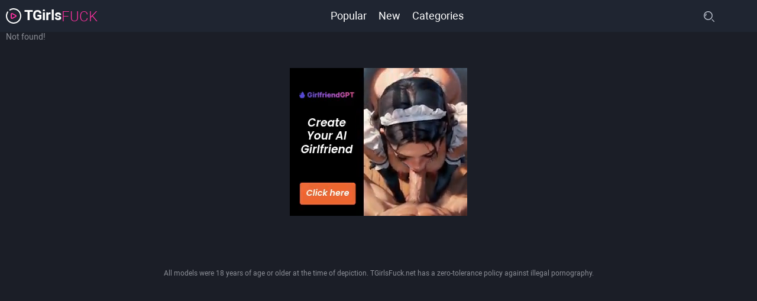

--- FILE ---
content_type: text/html; charset=UTF-8
request_url: https://tgirlsfuck.net/xxnxmov-cd-fucks-the-ass-off-white-guy-outdoors-205702/
body_size: 3538
content:
<!DOCTYPE html>
<html lang="en">
<head>
  <meta charset="UTF-8">
  <meta name="viewport" content="width=device-width, initial-scale=1.0">
  <meta http-equiv="X-UA-Compatible" content="ie=edge">
  <title>Video not found!</title>
  <meta name="description" content="">
  <link rel="shortcut icon" href="/favicon.ico" type="image/x-icon">
  <link rel="icon" href="/favicon.ico" type="image/x-icon">
  <meta name="msapplication-TileColor" content="#da532c">
  <meta name="theme-color" content="#ffffff">
  <link rel="stylesheet" href="/css/style.css">
</head>
<body>
<header>
  <div class="container">
    <div class="header">
      <div class="burger-menu ">
        <div class="burger-menu__button">
          <svg width="21" height="14" viewBox="0 0 21 14">
            <path
                d="M8 1C8 0.447715 8.44772 0 9 0H14C14.5523 0 15 0.447715 15 1C15 1.55228 14.5523 2 14 2H9C8.44772 2 8 1.55228 8 1Z"/>
            <path
                d="M8 7C8 6.44772 8.44772 6 9 6H20C20.5523 6 21 6.44772 21 7C21 7.55228 20.5523 8 20 8H9C8.44772 8 8 7.55228 8 7Z"/>
            <path
                d="M8 13C8 12.4477 8.44772 12 9 12H16C16.5523 12 17 12.4477 17 13C17 13.5523 16.5523 14 16 14H9C8.44772 14 8 13.5523 8 13Z"/>
            <path
                d="M5.96634 8.46979C5.90559 8.33554 5.77209 8.25004 5.62509 8.25004H4.12508V2.375C4.12508 2.168 3.95707 2 3.75007 2H2.25006C2.04306 2 1.87506 2.168 1.87506 2.375V8.25004H0.375049C0.228048 8.25004 0.0945467 8.33629 0.0337962 8.46979C-0.0277042 8.60404 -0.00370404 8.76079 0.0930467 8.87179L2.71807 11.8718C2.78932 11.9536 2.89207 12.0001 3.00007 12.0001C3.10807 12.0001 3.21082 11.9528 3.28207 11.8718L5.90709 8.87179C6.00459 8.76154 6.02709 8.60404 5.96634 8.46979Z"/>
          </svg>
        </div>
        <nav class="burger-menu__nav">

          <a href="/" class="burger-menu__link">Popular</a>
          <a href="/new/" class="burger-menu__link">New</a>
          <a href="/shemale-porn/" class="burger-menu__link">Categories</a>
        </nav>
      </div>
      <a href="/" class="logo">
        <svg  viewBox="0 0 32 32">
          <path
              d="M13.948 10.1879C13.0939 9.73366 12.0731 9.7321 11.2176 10.1838C10.3588 10.6371 9.84619 11.4509 9.84619 12.3607V19.6393C9.84619 20.5491 10.3588 21.3629 11.2176 21.8161C11.6441 22.0413 12.1115 22.1538 12.5789 22.1538C13.0493 22.1538 13.5197 22.0398 13.948 21.812L20.7904 18.1727C21.6441 17.7186 22.1539 16.9064 22.1539 16C22.1539 15.0936 21.6441 14.2813 20.7904 13.8272L13.948 10.1879ZM19.5731 16.2499L12.7308 19.8891C12.6057 19.9558 12.497 19.9261 12.428 19.8897C12.3565 19.852 12.2715 19.778 12.2715 19.6392V12.3607C12.2715 12.2219 12.3565 12.1479 12.428 12.1102C12.4671 12.0895 12.519 12.0711 12.5793 12.0711C12.6254 12.0711 12.6766 12.0819 12.7308 12.1108L19.5731 15.75C19.7016 15.8183 19.7285 15.9237 19.7285 16C19.7285 16.0763 19.7016 16.1816 19.5731 16.2499Z"
              fill="#f5319c"/>
          <path
              d="M4.68625 27.3138C7.70831 30.3357 11.7263 32 16 32C20.2738 32 24.2917 30.3357 27.3137 27.3138C30.3357 24.2917 32 20.2738 32 16C32 11.7263 30.3357 7.70832 27.3137 4.68625C24.2917 1.66431 20.2737 2.93249e-06 16 3.30611e-06C13.0742 3.5619e-06 10.2114 0.797318 7.72119 2.30582C7.13069 2.6635 6.942 3.43213 7.29962 4.02257C7.65731 4.61307 8.426 4.80175 9.01637 4.44413C11.1161 3.17225 13.5309 2.5 16 2.5C23.4439 2.5 29.5 8.55606 29.5 16C29.5 23.4439 23.4439 29.5 16 29.5C8.55606 29.5 2.5 23.4439 2.5 16C2.5 13.3382 3.29156 10.7473 4.78913 8.50719C5.17281 7.93325 5.01862 7.157 4.44469 6.77332C3.87075 6.38957 3.09444 6.54382 2.71081 7.11775C0.937437 9.77038 2.32487e-07 12.8418 5.08584e-07 16C8.82207e-07 20.2738 1.66431 24.2917 4.68625 27.3138Z"
              fill="#FFFFFF"/>
        </svg>
        <p>TGirls<span>FUCK</span></p>
      </a>
      <div class="search">
        <div class="search-btn ">
          <svg width="18" height="18" viewBox="0 0 18 18" >
            <path d="M7.41796 14.8246C3.32768 14.8246 0 11.4995 0 7.41229C0 3.32513 3.32768 0 7.41796 0C11.5082 0 14.8359 3.32513 14.8359 7.41229C14.8359 11.4995 11.5082 14.8246 7.41796 14.8246ZM7.41796 1.40517C4.10308 1.40517 1.40625 4.09995 1.40625 7.41229C1.40625 10.7246 4.10308 13.4194 7.41796 13.4194C10.7328 13.4194 13.4297 10.7246 13.4297 7.41229C13.4297 4.09995 10.7328 1.40517 7.41796 1.40517ZM17.7941 17.7942C18.0686 17.5198 18.0686 17.0749 17.7941 16.8006L14.6476 13.6565C14.373 13.3821 13.9278 13.3821 13.6532 13.6565C13.3786 13.9309 13.3786 14.3758 13.6532 14.6501L16.7997 17.7942C16.937 17.9314 17.1169 18 17.2969 18C17.4769 18 17.6568 17.9314 17.7941 17.7942Z"/>
            <path d="M4.71455 4.28545C4.45538 4.02606 4.03489 4.02606 3.77572 4.28545C2.81345 5.24772 2.34049 6.58823 2.47793 7.96348C2.51223 8.30608 2.80085 8.56147 3.1379 8.56147C3.16005 8.56147 3.18237 8.56034 3.20452 8.55813C3.56948 8.52163 3.83571 8.19605 3.7992 7.83133C3.70138 6.854 4.03514 5.90369 4.71455 5.22424C4.97394 4.96511 4.97394 4.54458 4.71455 4.28545Z" />
          </svg>
        </div>
        <div class="overlay">
          <div class="popup">
            <div class="popup-form ">
                           <form class="form" id="search_form" method="GET" target="_self" onsubmit="document.getElementById('search_form').action='/pornz/'+escape(document.getElementById('search_input').value.split(' ').join(' '))+'/1/';">
                <div class="form__field">
         <button>         <svg width="18" height="18" viewBox="0 0 18 18" fill="none" xmlns="http://www.w3.org/2000/svg">
           <path d="M7.41796 14.8246C3.32768 14.8246 0 11.4995 0 7.41229C0 3.32513 3.32768 0 7.41796 0C11.5082 0 14.8359 3.32513 14.8359 7.41229C14.8359 11.4995 11.5082 14.8246 7.41796 14.8246ZM7.41796 1.40517C4.10308 1.40517 1.40625 4.09995 1.40625 7.41229C1.40625 10.7246 4.10308 13.4194 7.41796 13.4194C10.7328 13.4194 13.4297 10.7246 13.4297 7.41229C13.4297 4.09995 10.7328 1.40517 7.41796 1.40517ZM17.7941 17.7942C18.0686 17.5198 18.0686 17.0749 17.7941 16.8006L14.6476 13.6565C14.373 13.3821 13.9278 13.3821 13.6532 13.6565C13.3786 13.9309 13.3786 14.3758 13.6532 14.6501L16.7997 17.7942C16.937 17.9314 17.1169 18 17.2969 18C17.4769 18 17.6568 17.9314 17.7941 17.7942Z" fill="#C2C8D4"/>
           <path d="M4.71455 4.28545C4.45538 4.02606 4.03489 4.02606 3.77572 4.28545C2.81345 5.24772 2.34049 6.58823 2.47793 7.96348C2.51223 8.30608 2.80085 8.56147 3.1379 8.56147C3.16005 8.56147 3.18237 8.56034 3.20452 8.55813C3.56948 8.52163 3.83571 8.19605 3.7992 7.83133C3.70138 6.854 4.03514 5.90369 4.71455 5.22424C4.97394 4.96511 4.97394 4.54458 4.71455 4.28545Z" fill="#C2C8D4"/>
         </svg></button>
                  <input type="search" id="search_input" name="search" placeholder="Search TGirls Porn" />
                  <button type="reset">X</button>
                </div>
              </form> 
          </div>
        </div>
      </div>
    </div>
  </div>
</header>

<main class="main">
  <div class="container">
    
      <h1>Not found!</h1>

        
<footer>
  <div class="container">
    
<div class="footer">
  <div class="banner ">
    <script type="application/javascript">var ad_idzone = "4051214",ad_width = "300",ad_height = "250"</script>
    <script type="application/javascript" src="https://a.realsrv.com/ads.js"></script>
    <noscript><iframe src="https://syndication.realsrv.com/ads-iframe-display.php?idzone=4051214&output=noscript&type=300x250" width="300" height="250" scrolling="no" marginwidth="0" marginheight="0" frameborder="0"></iframe>
</noscript>  
  </div>
  
  <div class="text">

  </div>  
  
  
  <div class="text">
    All models were 18 years of age or older at the time of depiction. TGirlsFuck.net has a zero-tolerance policy against illegal pornography.
  </div>
  <ul class="footer-nav">

  </ul>
</div>
  </div>
</footer>


<script src="/js/jquery.min.js"></script>
<script src="/js/jquery.ddslick.min.js"></script>
<script src="/js/lazyload.min.js"></script>
<script src="/js/script.js"></script>
<script>var lazyLoadInstance = new LazyLoad({elements_selector: ".lazy"});</script>
<script>$('#dropDown').ddslick({onSelected: function (selectedData) {}});</script>
<!-- Yandex.Metrika counter -->
<script type="text/javascript" >
   (function(m,e,t,r,i,k,a){m[i]=m[i]||function(){(m[i].a=m[i].a||[]).push(arguments)};
   m[i].l=1*new Date();k=e.createElement(t),a=e.getElementsByTagName(t)[0],k.async=1,k.src=r,a.parentNode.insertBefore(k,a)})
   (window, document, "script", "https://mc.yandex.ru/metrika/tag.js", "ym");

   ym(70695586, "init", {
        clickmap:true,
        trackLinks:true,
        accurateTrackBounce:true
   });
</script>
<noscript><div><img src="https://mc.yandex.ru/watch/70695586" style="position:absolute; left:-9999px;" alt="" /></div></noscript>
<!-- /Yandex.Metrika counter --></body>
</html>

--- FILE ---
content_type: text/html; charset=utf-8
request_url: https://syndication.realsrv.com/ads-iframe-display.php?idzone=4051214&type=300x250&p=https%3A//tgirlsfuck.net/xxnxmov-cd-fucks-the-ass-off-white-guy-outdoors-205702/&dt=1770114010310&sub=&tags=&cookieconsent=true&screen_resolution=1280x720&el=%22
body_size: 1383
content:
<html><body style="margin:0px;"><div>
    <a href="https://syndication.realsrv.com/click.php?d=H4sIAAAAAAAAA1VTy46jMBD8FV.4IrffHGc1mssc9rDac2SMTVACjmyTSVb..DWBhBk14lFV3e5qGykpxUxlnI8pXWJF3yryUS48DL6pQ0rhVBs_FkQoJ4R0johG6RY0NqxzRuOKfsS5hYq.V_LXVYdBp8FPh6Gr5HtFROHIysVgDkcf06RH..LoyhmdbO_D_Xsae1LjRQ_9j4p8o_w8pXB_wWJbaEj2u1qu8D8__YDVCjsfRp1eaLOiJ3v_8mEXA17xs576Wfe7AdicX8Jghqk_jL6z5519ep_bHds8J93HHdzczmFLDtYtzW4.p6sNsYw1HlLQ5lQWWlWmzPOpiYuJXHYSpMQADAPOvS_6aRpsXHYxg6oJiBq4qjnNAI0EzpXKDHMgwDIwshTAWbDHg2J8I7xUXIIofJME50wpyYZYZzhoaBmXBkvOnRUNcMqYtorqkkxy6odwjm42p3qyaemMMEZYJlIAZhntPCo8ut2m2.ivyHRowSJKR4t0jMg7h76OZVdRP9.Rn1PnfYiIYC4xQbk0hx_BQXAGy2FmHDdlDDmXLoBsptZQmxyyeLxlJcUjef3Kf_.8fVPvQdZnjWG5YXitGu9TN5jHqa.D1ecYruuwS7FVvwmbfC2t_P7Mgne4VR3pHJPOtlSbtvxL3KpOWkmZ_A.H_V2BlQMAAA--&cb=e2e_6981cbdaa75739.09301054"
        id="link_88f81335e3f8266bbf50c7d7f9feb577"
        target="_blank"
        ontouchstart=""
        onclick="
            var href='https://syndication.realsrv.com/click.php?d=H4sIAAAAAAAAA1VTy46jMBD8FV.4IrffHGc1mssc9rDac2SMTVACjmyTSVb..DWBhBk14lFV3e5qGykpxUxlnI8pXWJF3yryUS48DL6pQ0rhVBs_FkQoJ4R0johG6RY0NqxzRuOKfsS5hYq.V_LXVYdBp8FPh6Gr5HtFROHIysVgDkcf06RH..LoyhmdbO_D_Xsae1LjRQ_9j4p8o_w8pXB_wWJbaEj2u1qu8D8__YDVCjsfRp1eaLOiJ3v_8mEXA17xs576Wfe7AdicX8Jghqk_jL6z5519ep_bHds8J93HHdzczmFLDtYtzW4.p6sNsYw1HlLQ5lQWWlWmzPOpiYuJXHYSpMQADAPOvS_6aRpsXHYxg6oJiBq4qjnNAI0EzpXKDHMgwDIwshTAWbDHg2J8I7xUXIIofJME50wpyYZYZzhoaBmXBkvOnRUNcMqYtorqkkxy6odwjm42p3qyaemMMEZYJlIAZhntPCo8ut2m2.ivyHRowSJKR4t0jMg7h76OZVdRP9.Rn1PnfYiIYC4xQbk0hx_BQXAGy2FmHDdlDDmXLoBsptZQmxyyeLxlJcUjef3Kf_.8fVPvQdZnjWG5YXitGu9TN5jHqa.D1ecYruuwS7FVvwmbfC2t_P7Mgne4VR3pHJPOtlSbtvxL3KpOWkmZ_A.H_V2BlQMAAA--&cb=e2e_6981cbdaa75739.09301054';
            href += '&clickX=' + event.clientX;
            href += '&clickY=' + event.clientY;
            this.href = href;
        " >
        <video
            id="video_88f81335e3f8266bbf50c7d7f9feb577"
            loop
            muted
            autoplay
            playsinline
            preload="auto"
            width="300"
            height="250"
            
        ><source src="https://s3t3d2y1.afcdn.net/library/952586/9e59fe61fb5badc89ebed0ed97a73dfec303cdff.mp4" type="video/mp4" /></video>
    </a>
</div><script>var exoDynamicParams={"id":"88f81335e3f8266bbf50c7d7f9feb577","alternateMediaUrl":"https:\/\/s3t3d2y1.afcdn.net\/library\/952586\/9e59fe61fb5badc89ebed0ed97a73dfec303cdff.mp4","width":"300","height":"250"};var elemVideo=document.getElementById("video_"+exoDynamicParams.id);if(exoDynamicParams.id&&exoDynamicParams.alternateMediaUrl&&exoDynamicParams.width&&exoDynamicParams.height&&elemVideo!==undefined&&elemVideo!==null){var video=elemVideo.play();if(video===undefined){changeVideoToGif(exoDynamicParams.id,exoDynamicParams.alternateMediaUrl,exoDynamicParams.width,exoDynamicParams.height)}else{video.then(function(_){}).catch(function(error){changeVideoToGif(exoDynamicParams.id,exoDynamicParams.alternateMediaUrl,exoDynamicParams.width,exoDynamicParams.height)})}}function getExtension(fileName){var fileNameSplitted=fileName.split('.');return fileNameSplitted[(fileNameSplitted.length-1)]}function changeVideoToGif(id,image,width,height){var elemLink=document.getElementById('link_'+id);if(getExtension(image)==='gif'&&elemLink!==undefined&&elemLink!==null){var html='<img border="0" width="'+width+'" height="'+height+'" src="'+image+'">';elemLink.innerHTML=html}}</script></body></html>